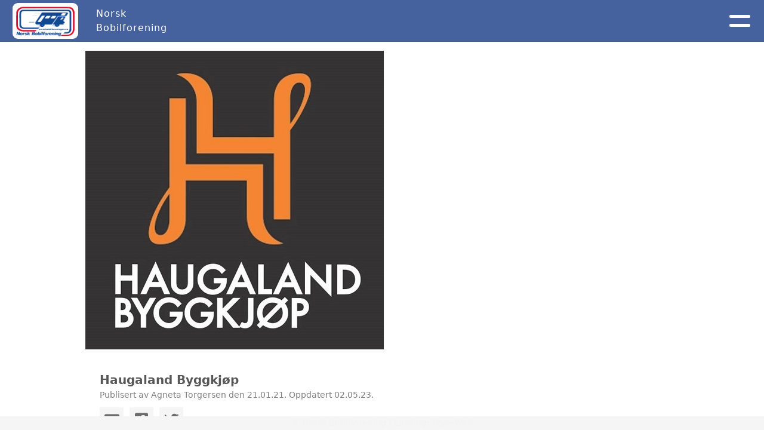

--- FILE ---
content_type: text/html; charset=utf-8
request_url: https://www.bobilforeningen.no/informasjon/nyheter/vis/?T=Haugaland%20Byggkj%C3%B8p&ID=22852&af=1&source=lio
body_size: 5320
content:

<!DOCTYPE html>
<html lang=no>
<head>
    <title>Artikkel</title>     
    <meta http-equiv="content-type" content="text/html; charset=utf-8" />
    <meta name="viewport" content="width=device-width, initial-scale=1.0">    
        <meta property="og:type" content="article" />
        <meta property="og:title" content="Haugaland Byggkj&#xF8;p" />
        <meta property="og:description" content="Norsk Bobilforening, Region S&#xF8;r, har inng&#xE5;tt en avtale med Haugaland Byggkj&#xF8;p om bytte av gassflasker." />
        <meta property="og:image" content="https://i.styreweb.com/v1/photoalbum/2720790/Haugaland_Byggkj%c3%b8p.jpg?width=600&amp;autorotate=true" />
        <meta property="og:site_name" content="Norsk Bobilforening" />
        <meta property="og:local" content="nb_NO" />
            <script>
            (function (i, s, o, g, r, a, m) {
                i['GoogleAnalyticsObject'] = r; i[r] = i[r] || function () {
                    (i[r].q = i[r].q || []).push(arguments)
                }, i[r].l = 1 * new Date(); a = s.createElement(o),
                m = s.getElementsByTagName(o)[0]; a.async = 1; a.src = g; m.parentNode.insertBefore(a, m)
            })(window, document, 'script', '//www.google-analytics.com/analytics.js', 'ga');

                ga('create', 'UA-157887063-1', 'auto');
            ga('send', 'pageview');
            </script>
        <!-- Facebook Pixel Code -->
        <script>
            !function (f, b, e, v, n, t, s) {
            if (f.fbq) return; n = f.fbq = function () {
            n.callMethod ?
            n.callMethod.apply(n, arguments) : n.queue.push(arguments)
            };
            if (!f._fbq) f._fbq = n; n.push = n; n.loaded = !0; n.version = '2.0';
            n.queue = []; t = b.createElement(e); t.async = !0;
            t.src = v; s = b.getElementsByTagName(e)[0];
            s.parentNode.insertBefore(t, s)
            }(window, document, 'script',
            'https://connect.facebook.net/en_US/fbevents.js');
            fbq('init', '325915575295579');
            fbq('track', 'PageView');
        </script>
        <noscript>
            <img height="1" width="1" src="https://www.facebook.com/tr?id=2199207760104830&ev=PageView&noscript=1" />
        </noscript>
        <!-- End Facebook Pixel Code -->

    
    <link rel="shortcut icon" href="/theme/favicon.ico" />
    <link rel="stylesheet" type="text/css" media="all" href="/css/font-awesome/css/font-awesome-lite.css" asp-append-version="true" />
    <link rel="stylesheet" type="text/css" media="all" href="/css/fancy.css" asp-append-version="true" />

    <link rel="stylesheet" type="text/css" media="all" href="/css/theme-variables.css" asp-append-version="true" />

</head>
<body>
    <!-- Page: 48, PortalPage: 0, PortalTemplatePagePk: 675, PortalPk: 7832, FirmPk: 9276, FirmDepartmentPk: 8600-->    
    <div class="body-container ">
        
            <!-- LayoutRow Over meny-->
            <div class="layout__row">
                <div class="layout__row__columnwrapper layout__row--one-col layout__row--fluid">
                        <!-- LayoutColumn Over meny/Hoved-->
                        <div class="layout__column layout__column--single-main">
                            <div class="layout__column--sectionwrapper">
                                    <div id="TopBanner m/Bilde1" class="widget">
                                        <!-- Page:48, PortalPagePk: 0, PageModulePk: 174 ModulePk: 112 Rendering: TopBanner\singleimage -->
                                        

                                    </div>
                            </div>
                        </div>
                </div>
            </div>


        <header class="navbar--sticky">
            
            <!-- LayoutRow Meny-->
            <div class="layout__row">
                <div class="layout__row__columnwrapper layout__row--one-col layout__row--fluid">
                        <!-- LayoutColumn Meny/Hoved-->
                        <div class="layout__column layout__column--single-main">
                            <div class="layout__column--sectionwrapper">
                                    <div id="Meny1" class="widget">
                                        <!-- Page:48, PortalPagePk: 0, PageModulePk: 175 ModulePk: 113 Rendering: Navigation\standardmenu -->
                                            


<nav class="navbar" role="navigation">
    <div class="navbar__body">
        <div class="navbar__branding">
            <!-- Brand and toggle get grouped for better mobile display -->
                <a class="navbar__link" href="/">
                        <img class="navbar__logo" src=/image/v1/photoalbum/2298566/logocutout.png?autorotate=true&amp;width=400 alt="Logo" />

                        <div class="navbar__text-container">
		                        <span class="navbar__firmname">Norsk Bobilforening</span>
                        </div>
                </a>
        </div>

    <!-- Collect the nav links, forms, and other content for toggling -->
    <div class="navbar__collapse" id="navbar-collapse">
        <ul class="navbar__nav"><li><a  href="/informasjon/nyheter/">Artikler</a></li>
<li><a  href="/Aktivitetskalender/">Aktivitetskalender</a></li>
<li class="dropdown"><a  href="#" data-toggle="dropdown" class="dropdown__toggle">Om oss<i class="fas fa-chevron-down  dropdown__chevron"></i></a><ul class="dropdown__menu" role="menu" >
<li><a  href="/punkt_03/omNB/">Om NB</a></li>
<li><a  href="/styreoversikt/">Organisasjon</a></li>
<li><a  href="/servicekontoret/">Servicekontoret</a></li>
<li><a  href="/Arbeidsutvalget/">Arbeidsutvalget</a></li>
<li><a  href="/punkt_03/personvernerklæring/">Personvernerklæring</a></li>
<li><a  href="/punkt_03/tekniskkomite/">Teknisk Komité </a></li>
<li><a  href="/punkt_03/politiskkomite/">Politisk komité</a></li>
<li><a  href="/punkt_03/lederenharordet/">Lederen har ordet</a></li>
<li><a  href="/punkt_03/styrendedokumenter/">Styrende dokumenter</a></li>
<li><a  href="/punkt_03/annonsering/">Annonsering</a></li>
<li><a  href="/punkt_03/tillitsvalgte/">Tillitsvalgte</a></li>
<li><a  href="/punkt_03/historiskefakta/">Historiske fakta</a></li>
</ul>
</li>
<li class="dropdown"><a  href="#" data-toggle="dropdown" class="dropdown__toggle">Medlem<i class="fas fa-chevron-down  dropdown__chevron"></i></a><ul class="dropdown__menu" role="menu" >
<li><a  href="/blimedlem/">Bli medlem</a></li>
<li><a  href="/Campingkort/">Campingkort</a></li>
<li><a  href="/punkt_04/medlemsfordeler/">Medlemsfordeler</a></li>
<li><a  href="/kaffeavtale/">Kaffeavtale</a></li>
<li><a  href="https://reiseblogg.bobilforeningen.no/">Reiseblogg</a></li>
<li><a  href="/punkt_04/reiseskildringer/">Reiseskildringer</a></li>
<li><a  href="/punkt_06/bobilparkering/">Bobilparkering</a></li>
<li><a  href="/punkt_03/advokatenshjorne/">Advokatens hjørne</a></li>
<li><a  href="/punkt_03/tekniskhjorne/">Teknisk hjørne</a></li>
</ul>
</li>
<li class="dropdown"><a  href="#" data-toggle="dropdown" class="dropdown__toggle">Kontakt<i class="fas fa-chevron-down  dropdown__chevron"></i></a><ul class="dropdown__menu" role="menu" >
<li><a  href="/kontaktoss/">Kontakt oss</a></li>
<li><a  href="/Regionerx/">Finn regioner</a></li>
</ul>
</li>
<li class="dropdown"><a  href="#" data-toggle="dropdown" class="dropdown__toggle">Logg inn<i class="fas fa-chevron-down  dropdown__chevron"></i></a><ul class="dropdown__menu" role="menu" >
<li><a  href="https://forum.bobilforeningen.no/discussion/6/registrere-og-bruke-forumet">Forum</a></li>
<li><a  href="https://gnist.styreweb.com/Account/Login?ReturnUrl=%2F">Gnist (for medlemmer)</a></li>
<li><a  href="https://norskbobilforening.portal.styreweb.com/">StyreWeb (for tillitsvalgte)</a></li>
</ul>
</li>
<li class="dropdown"><a  href="#" data-toggle="dropdown" class="dropdown__toggle">NB 40 år<i class="fas fa-chevron-down  dropdown__chevron"></i></a><ul class="dropdown__menu" role="menu" >
<li><a  href="/nb40ar/">40 årsjubileum</a></li>
</ul>
</li>
</ul>
    </div>

    <div id="navbar-bars" class="navbar__bars">
        <span id="navbar-bar1" class="navbar__bar"></span>
        <span id="navbar-bar2" class="navbar__bar"></span>
        </div>
    </div>
</nav>

<script src="/js/navigation.js"></script>
                                    </div>
                            </div>
                        </div>
                </div>
            </div>
            <!-- LayoutRow Overskrift-->
            <div class="layout__row">
                <div class="layout__row__columnwrapper layout__row--one-col layout__row--fluid">
                        <!-- LayoutColumn Overskrift/Hoved-->
                        <div class="layout__column layout__column--single-main">
                            <div class="layout__column--sectionwrapper">
                                    <div id="Side overskrift2" class="widget">
                                        <!-- Page:48, PortalPagePk: 0, PageModulePk: 340 ModulePk: 134 Rendering: PageTitle\default -->
                                        

                                    </div>
                            </div>
                        </div>
                </div>
            </div>

        </header>

        <main id="content" class="main-container">
            
            <!-- LayoutRow Innhold-->
            <div class="layout__row">
                <div class="layout__row__columnwrapper layout__row--one-col layout__row--lg">
                        <!-- LayoutColumn Innhold/Hoved-->
                        <div class="layout__column layout__column--single-main">
                            <div class="layout__column--sectionwrapper">
                                    <div id="Les artikkel1" class="widget" style="position: relative;">
                                        <!-- Page:48, PortalPagePk: 0, PageModulePk: 173 ModulePk: 39 Rendering: Articles\detail -->
                                        

<section class="article-detail ">
        <article class="article">
                <div style="margin-bottom: 20px; position: relative;">
                    <img src="https://i.styreweb.com/v1/photoalbum/2720790/Haugaland_Byggkj%c3%b8p.jpg?width=1024&amp;autorotate=true" class="article__main-image" />
                </div>
            <div class="article__header">
                    <h1 class="article-title article__heading">Haugaland Byggkj&#xF8;p</h1>
                <div class="article__text-small">
                        <span>Publisert av Agneta Torgersen den 21.01.21. Oppdatert 02.05.23.</span>

                    <div class="article__share-icons">
                            <a class="article__share-icon" href="mailto:?body=https%3a%2f%2fwww.bobilforeningen.no%2finformasjon%2fnyheter%2fvis%2f%3fT%3dHaugaland%2520Byggkj%25C3%25B8p%26ID%3d22852%26af%3d1%26source%3dlio" title="Del med e-post">
                                <i class="fas fa-envelope"></i>
                            </a>
                            <a class="article__share-icon" href="https://www.facebook.com/sharer/sharer.php?u=https%3a%2f%2fwww.bobilforeningen.no%2finformasjon%2fnyheter%2fvis%2f%3fT%3dHaugaland%2520Byggkj%25C3%25B8p%26ID%3d22852%26af%3d1%26source%3dlio" target="_blank" title="Del på Facebook">
                                <i class="fab fa-facebook-square"></i>
                            </a>
                            <a class="article__share-icon" href="https://twitter.com/intent/tweet?text=https%3a%2f%2fwww.bobilforeningen.no%2finformasjon%2fnyheter%2fvis%2f%3fT%3dHaugaland%2520Byggkj%25C3%25B8p%26ID%3d22852%26af%3d1%26source%3dlio" target="_blank" title="Del på Twitter">
                                <i class="fab fa-twitter"></i>
                            </a>
                    </div>

                </div>
            </div>            

            <div class="article__content">
                <p>Norsk Bobilforening, Region Sør, har inngått en avtale med Haugaland Byggkjøp om bytte av gassflasker,</p><p>Pris for bytte er:</p><p>10 kg kompositt kun gass 329,-<br>5 kg kompositt kun gass 219,-<br>11 kg stål kun gass 379,-<br>5 kg stål kun gass 219,-</p><p>Husk å vise frem gyldig medlemskort.</p><p><strong>Haugaland Byggkjøp<br>Bøvågen 21<br>4262 Avaldsnes</strong></p><p><a href="https://www.facebook.com/HaugalandByggkjop" target="_blank">Trykk her for deres Facebook-side.</a></p><p>&nbsp;</p>
            </div>




            <div id="image-modal" class="image-modal">
                <i id="image-modal-previous" tabindex="0" class="fas fa-chevron-left image-modal__chevron-left"></i>

                <div class="image-modal__inner">
                    <img class="image-modal__image" id="image-modal-image" />
                    <p id="image-description" class="image-modal__description"></p>
                </div>

                <i id="image-modal-next" tabindex="0" class="fas fa-chevron-right image-modal__chevron-right"></i>
                <i id="image-modal-close" tabindex="0" class="fas fa-times image-modal__close-icon"></i>
            </div>
        </article>

</section>


<script type="text/javascript" src="/js/article.js"></script>
<script type="text/javascript" src="/js/image-modal.js"></script>


                                    </div>
                            </div>
                        </div>
                </div>
            </div>
            <!-- LayoutRow Etter innhold-->
            <div class="layout__row">
                <div class="layout__row__columnwrapper layout__row--one-col layout__row--lg">
                        <!-- LayoutColumn Etter innhold/Hoved-->
                        <div class="layout__column layout__column--single-main">
                            <div class="layout__column--sectionwrapper">
                                    <div id="Informasjon2" class="widget" style="position: relative;">
                                        <!-- Page:48, PortalPagePk: 0, PageModulePk: 172 ModulePk: 59 Rendering: Articles\ListSummary -->
                                            

<section class="@*@StyreWeb.Portal.WebHelpers.GetModuleCSSClasses(Model.ModuleInfo)*@">
	<div class="article__list-summary">
        <div class="grid__md--3">
                    <a href="?T=Stem%20p%C3%A5%20Norges%20beste%20bobilplass%202026%21%20&amp;ID=57203&amp;af=1&amp;" class="article__info-container" style="position: relative;">
                        <img class="article__list-summary-image" src="https://i.styreweb.com/v1/photoalbum/10029604/Davik_s.jpg?width=100&amp;autorotate=true" alt="Artikkelbilde til artikkelen Stem p&#xE5; Norges beste bobilplass 2026! "/>
                        <div style="width: 100%; margin-left: 15px;">
                            <p class="article__list-summary-text" style="margin:0">Stem p&#xE5; Norges beste bobilplass 2026! </p>
			            <small class="comments_details article__text-small">mandag 08. desember kl. 12:32</small>
					</div>
                    </a>
                    <a href="?T=Julemarkeder%202025&amp;ID=56913&amp;af=1&amp;" class="article__info-container" style="position: relative;">
                        <img class="article__list-summary-image" src="https://i.styreweb.com/v1/photoalbum/11014851/Julemarked1.jpg?width=100&amp;autorotate=true" alt="Artikkelbilde til artikkelen Julemarkeder 2025"/>
                        <div style="width: 100%; margin-left: 15px;">
                            <p class="article__list-summary-text" style="margin:0">Julemarkeder 2025</p>
			            <small class="comments_details article__text-small">tirsdag 25. november kl. 13:23</small>
					</div>
                    </a>
                    <a href="?T=Jul%20p%C3%A5%20Hadeland%20Glassverk&amp;ID=56332&amp;af=1&amp;" class="article__info-container" style="position: relative;">
                        <img class="article__list-summary-image" src="https://i.styreweb.com/v1/photoalbum/10918911/HG_DSCF1722_low_kvadrat.jpg?width=100&amp;autorotate=true" alt="Artikkelbilde til artikkelen Jul p&#xE5; Hadeland Glassverk"/>
                        <div style="width: 100%; margin-left: 15px;">
                            <p class="article__list-summary-text" style="margin:0">Jul p&#xE5; Hadeland Glassverk</p>
			            <small class="comments_details article__text-small">onsdag 29. oktober kl. 12:26</small>
					</div>
                    </a>
                    <a href="?T=20%25%20hos%20Kongeparken%21%20&amp;ID=55048&amp;af=1&amp;" class="article__info-container" style="position: relative;">
                        <img class="article__list-summary-image" src="https://i.styreweb.com/v1/photoalbum/10713005/Kongeparken-logo_farger_Proxy-318w.webp?width=100&amp;autorotate=true" alt="Artikkelbilde til artikkelen 20% hos Kongeparken! "/>
                        <div style="width: 100%; margin-left: 15px;">
                            <p class="article__list-summary-text" style="margin:0">20% hos Kongeparken! </p>
			            <small class="comments_details article__text-small">tirsdag 02. september kl. 14:21</small>
					</div>
                    </a>
                    <a href="?T=Ny%20medlemsrabatt%20hos%20Auto-Key%21%20&amp;ID=54082&amp;af=1&amp;" class="article__info-container" style="position: relative;">
                        <img class="article__list-summary-image" src="https://i.styreweb.com/v1/photoalbum/10571574/Auto_Key_Color_logo_-_no_background.png?width=100&amp;autorotate=true" alt="Artikkelbilde til artikkelen Ny medlemsrabatt hos Auto-Key! "/>
                        <div style="width: 100%; margin-left: 15px;">
                            <p class="article__list-summary-text" style="margin:0">Ny medlemsrabatt hos Auto-Key! </p>
			            <small class="comments_details article__text-small">tirsdag 24. juni kl. 08:55</small>
					</div>
                    </a>
        </div>
    </div>
</section>

                                    </div>
                            </div>
                        </div>
                </div>
            </div>


        </main>

        

    </div>    

    <footer class="container--fluid footer-site">
        <p class="footer-site__copyright">&copy; Norsk Bobilforening | Løsning: <a href="https://www.styreweb.com">StyreWeb</a></p>
    </footer>
  

    
    <script type="text/javascript" src="/js/portalcustom.js" asp-append-version="true"></script>




</body>
</html>

--- FILE ---
content_type: text/css
request_url: https://www.bobilforeningen.no/css/theme-variables.css
body_size: 1354
content:
:root {
--lightblue: #46629e;
--transparent: transparent;
--grey: grey;
--lightgrey: lightgrey;
--lightgrey1: #efefef;
--lightgrey2: #e6e6e6;
--lightgrey3: #696969;
--lightergrey: #dedede;
--darkgrey: #585858;
--whitesmoke: whitesmoke;
--black: #383838;
--lightergrey: #dedede;
--light-darkgrey: #d8d8d8;
--grey1: #bbbbbb;
--grey-green: #effff1;
--grey2: #ebebeb;
--default-white: white;
--default-darkwhite: #f3f3f3;
--sw-info-color: #3490dc;
--layout-row-shaddow-color-light: rgba(0,0,0,0.1);
--layout-row-shaddow-color-dark: rgba(0,0,0,0.2);
--calendar-selection-background-color: white;
--theme-heading-color: black;
--theme-heading1-color: black;
--theme-heading2-color: black;
--theme-heading3-color: black;
--theme-body-font-color: #424242;
--theme-color-lighten-10: hsl(var(--theme-color),40%);
--theme-color-lighten-20: hsl(var(--theme-color),30%);
--theme-color-darken-10: hsl(var(--theme-color),60%);
--theme-color-darken-20: hsl(var(--theme-color),70%);
--donate-wizard-button-next-color: #585858;
--theme-color: #46629e;
--theme-font-color: #331919;
--theme-color-contrast: #f3f3f3;
--theme-nav-color: #FFFFFF;
--default-black: var(--black);
--default-grey: var(--grey);
--navbar-background-color: var(--lightblue);
--navbar-collapsed-background-color: var(--whitesmoke);
--navbar-font-color: var(--theme-nav-color);
--navbar-collapsed-font-color: var(--default-black);
--navbar-nav-active-background-color: var(--lightblue);
--navbar-nav-active-font-color: #FFFFFF;
--page-title-border-color: var(--theme-color);
--footer-background-color: #f5f5f5;
--footer-font-color: var(--theme-color-contrast);
--cta-events-date-border-color: var(--theme-color);
}

.navbar {
  --navbar-height: 70px;
}

.dropdown__menu {
  top: 71px;
}
.navbar__collapse--show .dropdown__menu {
  top: 0;
}

.navbar__logo {
  width: auto;
  max-height: 60px;
  margin: 5px;
  margin-right: 15px;
  background: white;
  border-radius: 9px;
  padding: 4px 6px;
}

@media only screen and (max-width: 768px) {
  .arbeidsutvalget .department-list-small {
    grid-template-columns: 1fr 1fr !important;
  }
  .teknisk .department-list-small {
    grid-template-columns: 1fr 1fr !important;
  }
}

.arbeidsutvalget .department-list-small {
  grid-template-columns: 1fr 1fr 1fr 1fr;
}
.teknisk .department-list-small {
  grid-template-columns: 1fr 1fr 1fr 1fr;
}

/* #############  SLIDER #############   */

@keyframes slide {
  from {
    transform: translateX(0);
  }
  to {
    transform: translateX(-100%);
  }
}

.slider__wrapper {
  max-width: min(1024px, 90vw);
  overflow: hidden;
  padding: 40px 0;
  background: transparent;
  white-space: nowrap;
  position: relative;
}

.slider__wrapper:before,
.slider__wrapper:after {
  position: absolute;
  top: 0;
  width: 150px;
  height: 100%;
  content: "";
  z-index: 2;
}

.slider__wrapper:before {
  left: 0;
  background: linear-gradient(to left, rgba(255, 255, 255, 0), whitesmoke);
}

.slider__wrapper:after {
  right: 0;
  background: linear-gradient(to right, rgba(255, 255, 255, 0), whitesmoke);
}

.slider__wrapper:hover .slider__track {
  animation-play-state: paused;
}

.slider__wrapper .slider__track {
  display: inline-flex;
  gap: 20px;
  padding: 0 8px;
  animation: 70s slide infinite linear;
}

.slider__wrapper .slider__track img {
  height: 200px !important;
  max-width: unset !important;
  width: auto;
}
@media only screen and (max-width: 600px) {
  .slider__wrapper .slider__track img {
    height: 150px !important;
  }
}

.slider__wrapper .slider__track a {
  display: inline-block;
}

/* #############  SLIDER SLUTT #############   */

/* Bilder på forsiden */

.article-card-overlay__image {
  object-fit: contain;
}


--- FILE ---
content_type: text/javascript
request_url: https://www.bobilforeningen.no/js/portalcustom.js
body_size: 174
content:
//20260120074756
document.addEventListener("DOMContentLoaded", function () {
const slidewrapper = document.getElementById("slider__wrapper");
if(slidewrapper){ 
   const slide = slidewrapper.querySelector(".slider__track");
  const clone = slide.cloneNode(true);
  slidewrapper.appendChild(clone);
}
})
